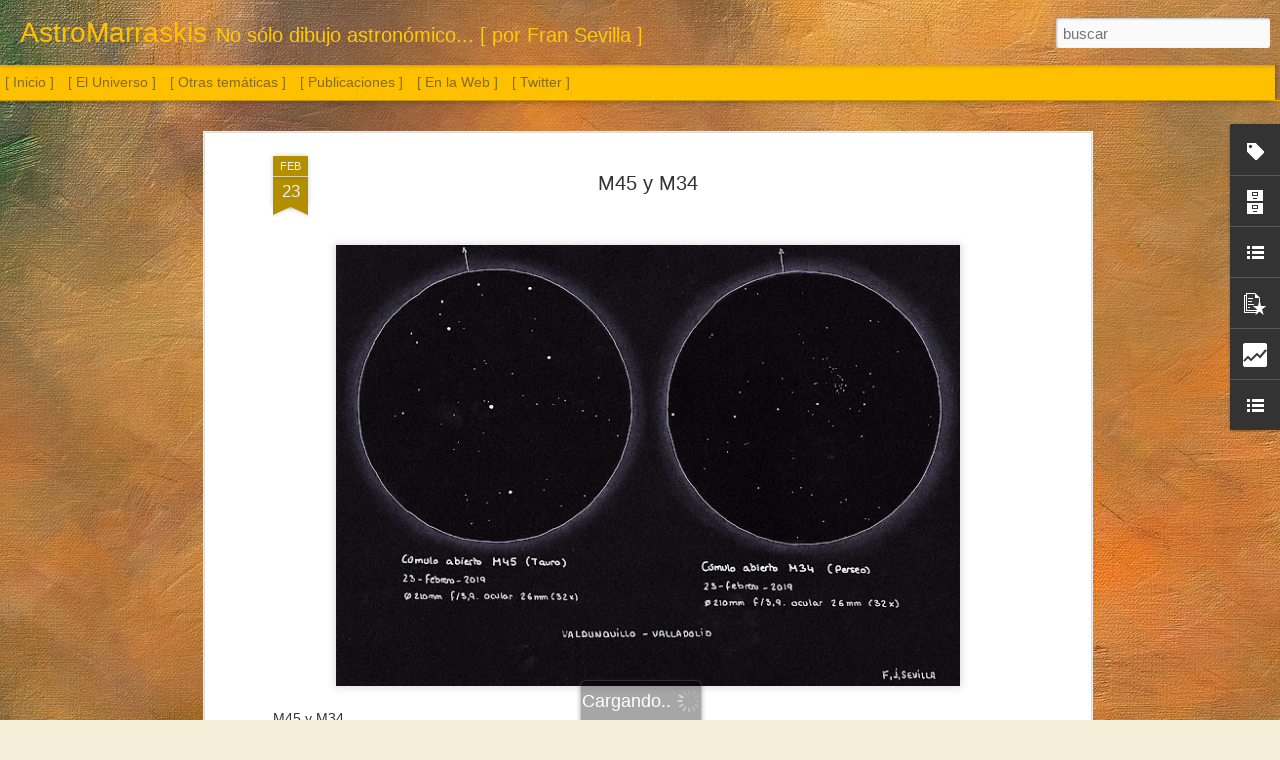

--- FILE ---
content_type: text/html; charset=UTF-8
request_url: https://www.astromarraskis.com/2019/02/m45-y-m34.html
body_size: 5327
content:
<!DOCTYPE html>
<html class='v2' dir='ltr' lang='es' xmlns='http://www.w3.org/1999/xhtml' xmlns:b='http://www.google.com/2005/gml/b' xmlns:data='http://www.google.com/2005/gml/data' xmlns:expr='http://www.google.com/2005/gml/expr'>
<head>
<link href='https://www.blogger.com/static/v1/widgets/335934321-css_bundle_v2.css' rel='stylesheet' type='text/css'/>
<meta content='pintura, dibujo, acuarela, oleo, acrílico, pastel, carboncillo, grafito, paisajes, astronomía ' name='keywords'/>
<meta content='text/html; charset=UTF-8' http-equiv='Content-Type'/>
<meta content='blogger' name='generator'/>
<link href='https://www.astromarraskis.com/favicon.ico' rel='icon' type='image/x-icon'/>
<link href='https://www.astromarraskis.com/2019/02/m45-y-m34.html' rel='canonical'/>
<link rel="alternate" type="application/atom+xml" title="AstroMarraskis - Atom" href="https://www.astromarraskis.com/feeds/posts/default" />
<link rel="alternate" type="application/rss+xml" title="AstroMarraskis - RSS" href="https://www.astromarraskis.com/feeds/posts/default?alt=rss" />
<link rel="service.post" type="application/atom+xml" title="AstroMarraskis - Atom" href="https://www.blogger.com/feeds/9085394447566961587/posts/default" />

<link rel="alternate" type="application/atom+xml" title="AstroMarraskis - Atom" href="https://www.astromarraskis.com/feeds/3730604965861840013/comments/default" />
<!--Can't find substitution for tag [blog.ieCssRetrofitLinks]-->
<link href='https://blogger.googleusercontent.com/img/b/R29vZ2xl/AVvXsEhfG9tFZQSO97jkBOS-MXnMWMVBtJrEbpS9PZSaskFbtaQZ8R8HSljn_meTLuSeSvx1hVDIlg4IkEuOdItaOvB2hHvwn68oczAVYcI0MbIQ66Qi6pxx-rZ5fMflD3jXtzaTFatgXNZWPA_A/s640/20190223_M45-M34_Pastel_lowRes.jpg' rel='image_src'/>
<meta content='https://www.astromarraskis.com/2019/02/m45-y-m34.html' property='og:url'/>
<meta content='M45 y M34' property='og:title'/>
<meta content='Página dedicada al dibujo astronómico y otras temáticas' property='og:description'/>
<meta content='https://blogger.googleusercontent.com/img/b/R29vZ2xl/AVvXsEhfG9tFZQSO97jkBOS-MXnMWMVBtJrEbpS9PZSaskFbtaQZ8R8HSljn_meTLuSeSvx1hVDIlg4IkEuOdItaOvB2hHvwn68oczAVYcI0MbIQ66Qi6pxx-rZ5fMflD3jXtzaTFatgXNZWPA_A/w1200-h630-p-k-no-nu/20190223_M45-M34_Pastel_lowRes.jpg' property='og:image'/>
<title>AstroMarraskis: M45 y M34</title>
<meta content='!' name='fragment'/>
<meta content='dynamic' name='blogger-template'/>
<meta content='IE=9,chrome=1' http-equiv='X-UA-Compatible'/>
<meta content='initial-scale=1.0, maximum-scale=1.0, user-scalable=no, width=device-width' name='viewport'/>
<style id='page-skin-1' type='text/css'><!--
/*-----------------------------------------------
Blogger Template Style
Name: Dynamic Views
----------------------------------------------- */
/* Variable definitions
====================
<Variable name="keycolor" description="Main Color" type="color" default="#ffffff"
variants="#2b256f,#00b2b4,#4ba976,#696f00,#b38f00,#f07300,#d0422c,#f37a86,#7b5341"/>
<Group description="Page">
<Variable name="page.text.font" description="Font" type="font"
default="'Helvetica Neue Light', HelveticaNeue-Light, 'Helvetica Neue', Helvetica, Arial, sans-serif"/>
<Variable name="page.text.color" description="Text Color" type="color"
default="#333333" variants="#333333"/>
<Variable name="body.background.color" description="Background Color" type="color"
default="#EEEEEE"
variants="#dfdfea,#d9f4f4,#e4f2eb,#e9ead9,#f4eed9,#fdead9,#f8e3e0,#fdebed,#ebe5e3"/>
</Group>
<Variable name="body.background" description="Body Background" type="background"
color="#EEEEEE" default="$(color) none repeat scroll top left"/>
<Group description="Header">
<Variable name="header.background.color" description="Background Color" type="color"
default="#F3F3F3" variants="#F3F3F3"/>
</Group>
<Group description="Header Bar">
<Variable name="primary.color" description="Background Color" type="color"
default="#333333" variants="#2b256f,#00b2b4,#4ba976,#696f00,#b38f00,#f07300,#d0422c,#f37a86,#7b5341"/>
<Variable name="menu.font" description="Font" type="font"
default="'Helvetica Neue Light', HelveticaNeue-Light, 'Helvetica Neue', Helvetica, Arial, sans-serif"/>
<Variable name="menu.text.color" description="Text Color" type="color"
default="#FFFFFF" variants="#FFFFFF"/>
</Group>
<Group description="Links">
<Variable name="link.font" description="Link Text" type="font"
default="'Helvetica Neue Light', HelveticaNeue-Light, 'Helvetica Neue', Helvetica, Arial, sans-serif"/>
<Variable name="link.color" description="Link Color" type="color"
default="#009EB8"
variants="#2b256f,#00b2b4,#4ba976,#696f00,#b38f00,#f07300,#d0422c,#f37a86,#7b5341"/>
<Variable name="link.hover.color" description="Link Hover Color" type="color"
default="#009EB8"
variants="#2b256f,#00b2b4,#4ba976,#696f00,#b38f00,#f07300,#d0422c,#f37a86,#7b5341"/>
<Variable name="link.visited.color" description="Link Visited Color" type="color"
default="#009EB8"
variants="#2b256f,#00b2b4,#4ba976,#696f00,#b38f00,#f07300,#d0422c,#f37a86,#7b5341"/>
</Group>
<Group description="Blog Title">
<Variable name="blog.title.font" description="Font" type="font"
default="'Helvetica Neue Light', HelveticaNeue-Light, 'Helvetica Neue', Helvetica, Arial, sans-serif"/>
<Variable name="blog.title.color" description="Color" type="color"
default="#555555" variants="#555555"/>
</Group>
<Group description="Blog Description">
<Variable name="blog.description.font" description="Font" type="font"
default="'Helvetica Neue Light', HelveticaNeue-Light, 'Helvetica Neue', Helvetica, Arial, sans-serif"/>
<Variable name="blog.description.color" description="Color" type="color"
default="#555555" variants="#555555"/>
</Group>
<Group description="Post Title">
<Variable name="post.title.font" description="Font" type="font"
default="'Helvetica Neue Light', HelveticaNeue-Light, 'Helvetica Neue', Helvetica, Arial, sans-serif"/>
<Variable name="post.title.color" description="Color" type="color"
default="#333333" variants="#333333"/>
</Group>
<Group description="Date Ribbon">
<Variable name="ribbon.color" description="Color" type="color"
default="#666666" variants="#2b256f,#00b2b4,#4ba976,#696f00,#b38f00,#f07300,#d0422c,#f37a86,#7b5341"/>
<Variable name="ribbon.hover.color" description="Hover Color" type="color"
default="#AD3A2B" variants="#AD3A2B"/>
</Group>
<Variable name="blitzview" description="Initial view type" type="string" default="sidebar"/>
*/
/* BEGIN CUT */
{
"font:Text": "'Helvetica Neue Light', HelveticaNeue-Light, 'Helvetica Neue', Helvetica, Arial, sans-serif",
"color:Text": "#333333",
"image:Background": "#EEEEEE url(//3.bp.blogspot.com/-Lw7-Rx6KiDY/XZtdT4lGoCI/AAAAAAAAYew/WK6VRmrIlogOOnJh3DPF9ORj9uTpVgJ-ACK4BGAYYCw/s0/abstract-319750_1920.jpg) repeat fixed top left",
"color:Background": "#f4eed9",
"color:Header Background": "#f3f3f3",
"color:Primary": "#ffc000",
"color:Menu Text": "#333333",
"font:Menu": "normal bold 100% Impact, sans-serif",
"font:Link": "'Helvetica Neue Light', HelveticaNeue-Light, 'Helvetica Neue', Helvetica, Arial, sans-serif",
"color:Link": "#b38f00",
"color:Link Visited": "#b38f00",
"color:Link Hover": "#b38f00",
"font:Blog Title": "normal normal 100% Impact, sans-serif",
"color:Blog Title": "#ffc000",
"font:Blog Description": "normal normal 100% Impact, sans-serif",
"color:Blog Description": "#ffcb00",
"font:Post Title": "'Helvetica Neue Light', HelveticaNeue-Light, 'Helvetica Neue', Helvetica, Arial, sans-serif",
"color:Post Title": "#333333",
"color:Ribbon": "#b38f00",
"color:Ribbon Hover": "#ad3a2b",
"view": "snapshot"
}
/* END CUT */
#Classic.ss, #views ul li:first-child ,
#Flipcard.ss, #views ul li:nth-child(2),
#Magazine.ss, #views ul li:nth-child(3),
#Mosaic.ss, #views ul li:nth-child(4),
#Sidebar.ss, #views ul li:nth-child(5),
#Snapsnot.ss, #views ul li:nth-child(6),
#Timeslide.ss, #views ul li:nth-child(7)
{
display: none !important;
}
#views{
display: none !important;
}
#header #pages, #header #pages:before{
border-left: 0px !important;
}
.blogger-gear {background-image:none !important;}
#gadget-dock {position: fixed !important; right: 0px !important;}
.menu {display: none;}.header-drawer{margin-left: -5px !important;}
#gadget-dock {position: fixed !important; right: 0px !important;}
.blogger-gear {background-image:none !important;}
--></style>
<style id='template-skin-1' type='text/css'><!--
body {
min-width: 1280px;
}
.column-center-outer {
margin-top: 46px;
}
.content-outer, .content-fauxcolumn-outer, .region-inner {
min-width: 1280px;
max-width: 1280px;
_width: 1280px;
}
.main-inner .columns {
padding-left: 0;
padding-right: 310px;
}
.main-inner .fauxcolumn-center-outer {
left: 0;
right: 310px;
/* IE6 does not respect left and right together */
_width: expression(this.parentNode.offsetWidth -
parseInt("0") -
parseInt("310px") + 'px');
}
.main-inner .fauxcolumn-left-outer {
width: 0;
}
.main-inner .fauxcolumn-right-outer {
width: 310px;
}
.main-inner .column-left-outer {
width: 0;
right: 100%;
margin-left: -0;
}
.main-inner .column-right-outer {
width: 310px;
margin-right: -310px;
}
#layout {
min-width: 0;
}
#layout .content-outer {
min-width: 0;
width: 800px;
}
#layout .region-inner {
min-width: 0;
width: auto;
}
--></style>
<script src='//www.blogblog.com/dynamicviews/f9a985b7a2d28680/js/thirdparty/jquery.js' type='text/javascript'></script>
<script src='//www.blogblog.com/dynamicviews/f9a985b7a2d28680/js/thirdparty/jquery-mousewheel.js' type='text/javascript'></script>
<script src='//www.blogblog.com/dynamicviews/f9a985b7a2d28680/js/common.js' type='text/javascript'></script>
<script src='//www.blogblog.com/dynamicviews/f9a985b7a2d28680/js/languages/lang__es.js' type='text/javascript'></script>
<script src='//www.blogblog.com/dynamicviews/f9a985b7a2d28680/js/snapshot.js' type='text/javascript'></script>
<script src='//www.blogblog.com/dynamicviews/f9a985b7a2d28680/js/gadgets.js' type='text/javascript'></script>
<script src='//www.blogblog.com/dynamicviews/4224c15c4e7c9321/js/comments.js'></script>
<link href='https://www.blogger.com/dyn-css/authorization.css?targetBlogID=9085394447566961587&amp;zx=d23ea81d-37cd-4e20-9c93-40e57519bb46' media='none' onload='if(media!=&#39;all&#39;)media=&#39;all&#39;' rel='stylesheet'/><noscript><link href='https://www.blogger.com/dyn-css/authorization.css?targetBlogID=9085394447566961587&amp;zx=d23ea81d-37cd-4e20-9c93-40e57519bb46' rel='stylesheet'/></noscript>
<meta name='google-adsense-platform-account' content='ca-host-pub-1556223355139109'/>
<meta name='google-adsense-platform-domain' content='blogspot.com'/>

</head>
<body>
<div class='content'>
<div class='content-outer'>
<div class='fauxborder-left content-fauxborder-left'>
<div class='content-inner'>
<div class='main-outer'>
<div class='fauxborder-left main-fauxborder-left'>
<div class='region-inner main-inner'>
<div class='columns fauxcolumns'>
<div class='column-center-outer'>
<div class='column-center-inner'>
<div class='main section' id='main'>
</div>
</div>
</div>
<div class='column-right-outer'>
<div class='column-right-inner'>
<aside>
<div class='sidebar section' id='sidebar-right-1'>
</div>
</aside>
</div>
</div>
<div style='clear: both'></div>
</div>
</div>
</div>
</div>
</div>
</div>
</div>
</div>
<script language='javascript' type='text/javascript'>
      window.onload = function() {
        blogger.ui().configure().view();
      };
    </script>

<script type="text/javascript" src="https://www.blogger.com/static/v1/widgets/3845888474-widgets.js"></script>
<script type='text/javascript'>
window['__wavt'] = 'AOuZoY6u8QgrUJliRufGPdTohfr9x7x7Qg:1768835852423';_WidgetManager._Init('//www.blogger.com/rearrange?blogID\x3d9085394447566961587','//www.astromarraskis.com/2019/02/m45-y-m34.html','9085394447566961587');
_WidgetManager._SetDataContext([{'name': 'blog', 'data': {'blogId': '9085394447566961587', 'title': 'AstroMarraskis', 'url': 'https://www.astromarraskis.com/2019/02/m45-y-m34.html', 'canonicalUrl': 'https://www.astromarraskis.com/2019/02/m45-y-m34.html', 'homepageUrl': 'https://www.astromarraskis.com/', 'searchUrl': 'https://www.astromarraskis.com/search', 'canonicalHomepageUrl': 'https://www.astromarraskis.com/', 'blogspotFaviconUrl': 'https://www.astromarraskis.com/favicon.ico', 'bloggerUrl': 'https://www.blogger.com', 'hasCustomDomain': true, 'httpsEnabled': true, 'enabledCommentProfileImages': true, 'gPlusViewType': 'FILTERED_POSTMOD', 'adultContent': false, 'analyticsAccountNumber': '', 'encoding': 'UTF-8', 'locale': 'es', 'localeUnderscoreDelimited': 'es', 'languageDirection': 'ltr', 'isPrivate': false, 'isMobile': false, 'isMobileRequest': false, 'mobileClass': '', 'isPrivateBlog': false, 'isDynamicViewsAvailable': true, 'feedLinks': '\x3clink rel\x3d\x22alternate\x22 type\x3d\x22application/atom+xml\x22 title\x3d\x22AstroMarraskis - Atom\x22 href\x3d\x22https://www.astromarraskis.com/feeds/posts/default\x22 /\x3e\n\x3clink rel\x3d\x22alternate\x22 type\x3d\x22application/rss+xml\x22 title\x3d\x22AstroMarraskis - RSS\x22 href\x3d\x22https://www.astromarraskis.com/feeds/posts/default?alt\x3drss\x22 /\x3e\n\x3clink rel\x3d\x22service.post\x22 type\x3d\x22application/atom+xml\x22 title\x3d\x22AstroMarraskis - Atom\x22 href\x3d\x22https://www.blogger.com/feeds/9085394447566961587/posts/default\x22 /\x3e\n\n\x3clink rel\x3d\x22alternate\x22 type\x3d\x22application/atom+xml\x22 title\x3d\x22AstroMarraskis - Atom\x22 href\x3d\x22https://www.astromarraskis.com/feeds/3730604965861840013/comments/default\x22 /\x3e\n', 'meTag': '', 'adsenseHostId': 'ca-host-pub-1556223355139109', 'adsenseHasAds': false, 'adsenseAutoAds': false, 'boqCommentIframeForm': true, 'loginRedirectParam': '', 'isGoogleEverywhereLinkTooltipEnabled': true, 'view': '', 'dynamicViewsCommentsSrc': '//www.blogblog.com/dynamicviews/4224c15c4e7c9321/js/comments.js', 'dynamicViewsScriptSrc': '//www.blogblog.com/dynamicviews/f9a985b7a2d28680', 'plusOneApiSrc': 'https://apis.google.com/js/platform.js', 'disableGComments': true, 'interstitialAccepted': false, 'sharing': {'platforms': [{'name': 'Obtener enlace', 'key': 'link', 'shareMessage': 'Obtener enlace', 'target': ''}, {'name': 'Facebook', 'key': 'facebook', 'shareMessage': 'Compartir en Facebook', 'target': 'facebook'}, {'name': 'Escribe un blog', 'key': 'blogThis', 'shareMessage': 'Escribe un blog', 'target': 'blog'}, {'name': 'X', 'key': 'twitter', 'shareMessage': 'Compartir en X', 'target': 'twitter'}, {'name': 'Pinterest', 'key': 'pinterest', 'shareMessage': 'Compartir en Pinterest', 'target': 'pinterest'}, {'name': 'Correo electr\xf3nico', 'key': 'email', 'shareMessage': 'Correo electr\xf3nico', 'target': 'email'}], 'disableGooglePlus': true, 'googlePlusShareButtonWidth': 0, 'googlePlusBootstrap': '\x3cscript type\x3d\x22text/javascript\x22\x3ewindow.___gcfg \x3d {\x27lang\x27: \x27es\x27};\x3c/script\x3e'}, 'hasCustomJumpLinkMessage': true, 'jumpLinkMessage': 'Ampliar imagen \xbb', 'pageType': 'item', 'postId': '3730604965861840013', 'postImageThumbnailUrl': 'https://blogger.googleusercontent.com/img/b/R29vZ2xl/AVvXsEhfG9tFZQSO97jkBOS-MXnMWMVBtJrEbpS9PZSaskFbtaQZ8R8HSljn_meTLuSeSvx1hVDIlg4IkEuOdItaOvB2hHvwn68oczAVYcI0MbIQ66Qi6pxx-rZ5fMflD3jXtzaTFatgXNZWPA_A/s72-c/20190223_M45-M34_Pastel_lowRes.jpg', 'postImageUrl': 'https://blogger.googleusercontent.com/img/b/R29vZ2xl/AVvXsEhfG9tFZQSO97jkBOS-MXnMWMVBtJrEbpS9PZSaskFbtaQZ8R8HSljn_meTLuSeSvx1hVDIlg4IkEuOdItaOvB2hHvwn68oczAVYcI0MbIQ66Qi6pxx-rZ5fMflD3jXtzaTFatgXNZWPA_A/s640/20190223_M45-M34_Pastel_lowRes.jpg', 'pageName': 'M45 y M34', 'pageTitle': 'AstroMarraskis: M45 y M34', 'metaDescription': ''}}, {'name': 'features', 'data': {}}, {'name': 'messages', 'data': {'edit': 'Editar', 'linkCopiedToClipboard': 'El enlace se ha copiado en el Portapapeles.', 'ok': 'Aceptar', 'postLink': 'Enlace de la entrada'}}, {'name': 'skin', 'data': {'vars': {'link_color': '#b38f00', 'post_title_color': '#333333', 'blog_description_font': 'normal normal 100% Impact, sans-serif', 'body_background_color': '#f4eed9', 'ribbon_color': '#b38f00', 'body_background': '#EEEEEE url(http://3.bp.blogspot.com/-Lw7-Rx6KiDY/XZtdT4lGoCI/AAAAAAAAYew/WK6VRmrIlogOOnJh3DPF9ORj9uTpVgJ-ACK4BGAYYCw/s0/abstract-319750_1920.jpg) repeat fixed top left', 'blitzview': 'snapshot', 'link_visited_color': '#b38f00', 'link_hover_color': '#b38f00', 'header_background_color': '#f3f3f3', 'keycolor': '#bf9000', 'page_text_font': '\x27Helvetica Neue Light\x27, HelveticaNeue-Light, \x27Helvetica Neue\x27, Helvetica, Arial, sans-serif', 'blog_title_color': '#ffc000', 'ribbon_hover_color': '#ad3a2b', 'blog_title_font': 'normal normal 100% Impact, sans-serif', 'link_font': '\x27Helvetica Neue Light\x27, HelveticaNeue-Light, \x27Helvetica Neue\x27, Helvetica, Arial, sans-serif', 'menu_font': 'normal bold 100% Impact, sans-serif', 'primary_color': '#ffc000', 'page_text_color': '#333333', 'post_title_font': '\x27Helvetica Neue Light\x27, HelveticaNeue-Light, \x27Helvetica Neue\x27, Helvetica, Arial, sans-serif', 'blog_description_color': '#ffcb00', 'menu_text_color': '#333333'}, 'override': '.menu {display: none;}.header-drawer{margin-left: -5px !important;}\n#gadget-dock {position: fixed !important; right: 0px !important;}\n.blogger-gear {background-image:none !important;}', 'url': 'custom'}}, {'name': 'template', 'data': {'name': 'custom', 'localizedName': 'Personalizado', 'isResponsive': false, 'isAlternateRendering': false, 'isCustom': true}}, {'name': 'view', 'data': {'classic': {'name': 'classic', 'url': '?view\x3dclassic'}, 'flipcard': {'name': 'flipcard', 'url': '?view\x3dflipcard'}, 'magazine': {'name': 'magazine', 'url': '?view\x3dmagazine'}, 'mosaic': {'name': 'mosaic', 'url': '?view\x3dmosaic'}, 'sidebar': {'name': 'sidebar', 'url': '?view\x3dsidebar'}, 'snapshot': {'name': 'snapshot', 'url': '?view\x3dsnapshot'}, 'timeslide': {'name': 'timeslide', 'url': '?view\x3dtimeslide'}, 'isMobile': false, 'title': 'M45 y M34', 'description': 'P\xe1gina dedicada al dibujo astron\xf3mico y otras tem\xe1ticas', 'featuredImage': 'https://blogger.googleusercontent.com/img/b/R29vZ2xl/AVvXsEhfG9tFZQSO97jkBOS-MXnMWMVBtJrEbpS9PZSaskFbtaQZ8R8HSljn_meTLuSeSvx1hVDIlg4IkEuOdItaOvB2hHvwn68oczAVYcI0MbIQ66Qi6pxx-rZ5fMflD3jXtzaTFatgXNZWPA_A/s640/20190223_M45-M34_Pastel_lowRes.jpg', 'url': 'https://www.astromarraskis.com/2019/02/m45-y-m34.html', 'type': 'item', 'isSingleItem': true, 'isMultipleItems': false, 'isError': false, 'isPage': false, 'isPost': true, 'isHomepage': false, 'isArchive': false, 'isLabelSearch': false, 'postId': 3730604965861840013}}]);
_WidgetManager._RegisterWidget('_BlogView', new _WidgetInfo('Blog1', 'main', document.getElementById('Blog1'), {'cmtInteractionsEnabled': false, 'lightboxEnabled': true, 'lightboxModuleUrl': 'https://www.blogger.com/static/v1/jsbin/498020680-lbx__es.js', 'lightboxCssUrl': 'https://www.blogger.com/static/v1/v-css/828616780-lightbox_bundle.css'}, 'displayModeFull'));
_WidgetManager._RegisterWidget('_LabelView', new _WidgetInfo('Label1', 'sidebar-right-1', document.getElementById('Label1'), {}, 'displayModeFull'));
_WidgetManager._RegisterWidget('_HeaderView', new _WidgetInfo('Header1', 'sidebar-right-1', document.getElementById('Header1'), {}, 'displayModeFull'));
_WidgetManager._RegisterWidget('_BlogSearchView', new _WidgetInfo('BlogSearch1', 'sidebar-right-1', document.getElementById('BlogSearch1'), {}, 'displayModeFull'));
_WidgetManager._RegisterWidget('_PageListView', new _WidgetInfo('PageList1', 'sidebar-right-1', document.getElementById('PageList1'), {'title': '', 'links': [{'isCurrentPage': false, 'href': 'https://www.astromarraskis.com/#', 'title': '[ Inicio ]'}, {'isCurrentPage': false, 'href': 'https://www.astromarraskis.com/search/label/Astronom%C3%ADa', 'title': '[ El Universo ]'}, {'isCurrentPage': false, 'href': 'https://www.astromarraskis.com/search/label/Otras%20tem%C3%A1ticas', 'title': '[ Otras tem\xe1ticas ]'}, {'isCurrentPage': false, 'href': 'https://www.astromarraskis.com/search/label/Publicaciones', 'title': '[ Publicaciones ]'}, {'isCurrentPage': false, 'href': 'https://www.astromarraskis.com/p/en-la-web.html', 'id': '3843292244123628088', 'title': '[ En la Web ]'}, {'isCurrentPage': false, 'href': 'https://twitter.com/fjsevilla', 'title': '[ Twitter ]'}], 'mobile': false, 'showPlaceholder': true, 'hasCurrentPage': false}, 'displayModeFull'));
_WidgetManager._RegisterWidget('_BlogArchiveView', new _WidgetInfo('BlogArchive1', 'sidebar-right-1', document.getElementById('BlogArchive1'), {'languageDirection': 'ltr', 'loadingMessage': 'Cargando\x26hellip;'}, 'displayModeFull'));
_WidgetManager._RegisterWidget('_LinkListView', new _WidgetInfo('LinkList2', 'sidebar-right-1', document.getElementById('LinkList2'), {}, 'displayModeFull'));
_WidgetManager._RegisterWidget('_PopularPostsView', new _WidgetInfo('PopularPosts1', 'sidebar-right-1', document.getElementById('PopularPosts1'), {}, 'displayModeFull'));
_WidgetManager._RegisterWidget('_StatsView', new _WidgetInfo('Stats1', 'sidebar-right-1', document.getElementById('Stats1'), {'title': 'Visitantes', 'showGraphicalCounter': false, 'showAnimatedCounter': false, 'showSparkline': false, 'statsUrl': '//www.astromarraskis.com/b/stats?style\x3dBLACK_TRANSPARENT\x26timeRange\x3dALL_TIME\x26token\x3dAPq4FmBtu64mwhhXMd4OEnll4_plbMpro7Qi_B5ZsPwcmaNILgnSfUKU2Y73zppRa7995T1OW0Sfa9GnoIk0YVbwvGuCVKFWAg'}, 'displayModeFull'));
_WidgetManager._RegisterWidget('_LinkListView', new _WidgetInfo('LinkList1', 'sidebar-right-1', document.getElementById('LinkList1'), {}, 'displayModeFull'));
</script>
</body>
</html>

--- FILE ---
content_type: text/html; charset=UTF-8
request_url: https://www.astromarraskis.com/b/stats?style=BLACK_TRANSPARENT&timeRange=ALL_TIME&token=APq4FmCFe8V1laRgq0Uj9sMDsNaxratyjMPEPfk74xZRIjiHE3Wb7g3cQZIivqQ6KDEWmC1c7AgRp3ttBOe66ro1KIL20GMwRA&v=0&action=initial&widgetId=Stats1&responseType=js
body_size: 14
content:
{"total":754871,"sparklineOptions":{"backgroundColor":{"fillOpacity":0.1,"fill":"#000000"},"series":[{"areaOpacity":0.3,"color":"#202020"}]},"sparklineData":[[0,20],[1,25],[2,21],[3,23],[4,17],[5,15],[6,14],[7,19],[8,16],[9,15],[10,13],[11,15],[12,15],[13,20],[14,14],[15,18],[16,18],[17,31],[18,16],[19,22],[20,20],[21,15],[22,21],[23,14],[24,21],[25,20],[26,60],[27,99],[28,100],[29,40]],"nextTickMs":150000}

--- FILE ---
content_type: text/html; charset=UTF-8
request_url: https://www.astromarraskis.com/b/stats?style=BLACK_TRANSPARENT&timeRange=ALL_TIME&token=APq4FmAlxkhK-salnl0hFoRi3v1EHQI_nGpwjD44mJ43jmMvunW40d2_PE_oX1jecSgaPhh-hbSiq7TuxwCF6uuqgI0BRBnxJg&v=0&action=initial&widgetId=Stats1&responseType=js
body_size: 10
content:
{"total":754871,"sparklineOptions":{"backgroundColor":{"fillOpacity":0.1,"fill":"#000000"},"series":[{"areaOpacity":0.3,"color":"#202020"}]},"sparklineData":[[0,20],[1,25],[2,21],[3,23],[4,17],[5,15],[6,14],[7,19],[8,16],[9,15],[10,13],[11,15],[12,15],[13,20],[14,14],[15,18],[16,18],[17,31],[18,16],[19,22],[20,20],[21,15],[22,21],[23,14],[24,21],[25,20],[26,60],[27,99],[28,100],[29,40]],"nextTickMs":150000}

--- FILE ---
content_type: text/javascript; charset=UTF-8
request_url: https://www.astromarraskis.com/?v=0&action=initial&widgetId=PopularPosts1&responseType=js&xssi_token=AOuZoY6u8QgrUJliRufGPdTohfr9x7x7Qg%3A1768835852423
body_size: 1722
content:
try {
_WidgetManager._HandleControllerResult('PopularPosts1', 'initial',{'title': 'Entradas populares', 'showSnippets': true, 'showThumbnails': true, 'thumbnailSize': 72, 'showAuthor': false, 'showDate': false, 'posts': [{'id': '2112930375135613795', 'title': 'Sol. 28 de diciembre de 2025', 'href': 'https://www.astromarraskis.com/2025/12/sol-28-de-diciembre-de-2025.html', 'snippet': '\xa0 Sol. 28 de diciembre de 2025', 'thumbnail': 'https://blogger.googleusercontent.com/img/b/R29vZ2xl/AVvXsEjGCHcDvAkvAiBodQNfV3x7mvsJx3LfmN5Vzks34PMfjrjDsAIXqRHoeGekmT5x2RIMEFt_lwv1WXg-vwiy-srqc0ejUOPkNMwj5sGusUmh5KR9uSWSUPlw2UcoF2vZ2l76DMyWA8E6Yh-zeEXx1KmYnK34glGWKsjOyTkHEIGj8w_eWJBZlRqL6tob95Mk/s72-w640-c-h480/20251228_Sol_digital.jpg', 'featuredImage': 'https://blogger.googleusercontent.com/img/b/R29vZ2xl/AVvXsEjGCHcDvAkvAiBodQNfV3x7mvsJx3LfmN5Vzks34PMfjrjDsAIXqRHoeGekmT5x2RIMEFt_lwv1WXg-vwiy-srqc0ejUOPkNMwj5sGusUmh5KR9uSWSUPlw2UcoF2vZ2l76DMyWA8E6Yh-zeEXx1KmYnK34glGWKsjOyTkHEIGj8w_eWJBZlRqL6tob95Mk/w640-h480/20251228_Sol_digital.jpg'}, {'id': '4740093142123360782', 'title': 'Nebulosa de Ori\xf3n', 'href': 'https://www.astromarraskis.com/2024/12/nebulosa-de-orion.html', 'snippet': '\xa0 Nebulosa de Ori\xf3n', 'thumbnail': 'https://blogger.googleusercontent.com/img/b/R29vZ2xl/AVvXsEiO8Gtuf6uzljZGTWBTRx2dno7cT_g6WB_BUTeun6JuA78qKKZWpeH6QaXwrvYXThigU-gqwbJcl9330tRoyalGjUV1SGbMVRx5A6H6-AF42E2B_B3JtVnzW_FHjlO3ZCB2AGpYgPasIcNg8BRp-D81sr6kbXIWkrab_LroySUyxDM2qX1gFQjGfuTFZbr5/s72-w640-c-h408/20241221_M42_grafito_LowRes.jpg', 'featuredImage': 'https://blogger.googleusercontent.com/img/b/R29vZ2xl/AVvXsEiO8Gtuf6uzljZGTWBTRx2dno7cT_g6WB_BUTeun6JuA78qKKZWpeH6QaXwrvYXThigU-gqwbJcl9330tRoyalGjUV1SGbMVRx5A6H6-AF42E2B_B3JtVnzW_FHjlO3ZCB2AGpYgPasIcNg8BRp-D81sr6kbXIWkrab_LroySUyxDM2qX1gFQjGfuTFZbr5/w640-h408/20241221_M42_grafito_LowRes.jpg'}, {'id': '3797937786226627108', 'title': 'Saturno con anillos de canto y Tit\xe1n', 'href': 'https://www.astromarraskis.com/2025/11/saturno-con-anillos-de-canto-y-titan.html', 'snippet': '\xa0Saturno con anillos de canto y Tit\xe1n', 'thumbnail': 'https://blogger.googleusercontent.com/img/b/R29vZ2xl/AVvXsEh1V9iqj8MT6LeGDN7TsIX0WpN6Xwl5mY286RALsEQWlgG52Qf0ViAkVNf9ssgb2WpaQ5oA5MPoo_lsm7Qg1ys5MCVUO1jLERR5tJV_-jU8Cn2Vc_WiKGJ5qoxiULKwDGBoefh2nS_iYiw2vAu2gzm2YkYtDtzHhGNkVDCJ6sho1pPZ6F5SOS6kMd1IZ-_d/s72-w640-c-h426/20251128_Saturno_digital.jpg', 'featuredImage': 'https://blogger.googleusercontent.com/img/b/R29vZ2xl/AVvXsEh1V9iqj8MT6LeGDN7TsIX0WpN6Xwl5mY286RALsEQWlgG52Qf0ViAkVNf9ssgb2WpaQ5oA5MPoo_lsm7Qg1ys5MCVUO1jLERR5tJV_-jU8Cn2Vc_WiKGJ5qoxiULKwDGBoefh2nS_iYiw2vAu2gzm2YkYtDtzHhGNkVDCJ6sho1pPZ6F5SOS6kMd1IZ-_d/w640-h426/20251128_Saturno_digital.jpg'}, {'id': '8133057639477484693', 'title': 'Sol. 14 de mayo de 2022', 'href': 'https://www.astromarraskis.com/2022/05/sol-14-de-mayo-de-2022.html', 'snippet': '\xa0Sol. 14 de mayo de 2022', 'thumbnail': 'https://blogger.googleusercontent.com/img/b/R29vZ2xl/AVvXsEi7eIZYlAfWX16vKXcUQ1CN0hTrK0IDf2aT57DVaHsp8v6fHiMAiecmxMdDgPOkJ0XOs4BYaZ-GRG9OA6KzFgYAKiZ0wL92ZXim09dqG07bK3gmavKvzwPeHaGBCD60bg6h_yhochZbrRtO_xN9zoEwSeraZxPZ8RS9YPprBcwCs-9LpkwlYbzsI3Yyyg/s72-w446-c-h640/20220514_Sol_Tinta_LowRes.jpg', 'featuredImage': 'https://blogger.googleusercontent.com/img/b/R29vZ2xl/AVvXsEi7eIZYlAfWX16vKXcUQ1CN0hTrK0IDf2aT57DVaHsp8v6fHiMAiecmxMdDgPOkJ0XOs4BYaZ-GRG9OA6KzFgYAKiZ0wL92ZXim09dqG07bK3gmavKvzwPeHaGBCD60bg6h_yhochZbrRtO_xN9zoEwSeraZxPZ8RS9YPprBcwCs-9LpkwlYbzsI3Yyyg/w446-h640/20220514_Sol_Tinta_LowRes.jpg'}, {'id': '359795343355433185', 'title': 'Galaxia del Remolino', 'href': 'https://www.astromarraskis.com/2025/02/galaxia-del-remolino.html', 'snippet': '\xa0 Galaxia del Remolino', 'thumbnail': 'https://blogger.googleusercontent.com/img/b/R29vZ2xl/AVvXsEgGZ21v42L0b-15HjjB2DzD-yYBtuKShIRWCaFnez2-G1WMrHzvAzxHF7s6Y9IMoDDc3vQ79jAYTz9h0HLmZF2RL5trgordRpiXG2oPyiRs_UpRDqLtcSrH8FtZYZM31wRygfFs1I20hwRsumKDqPThgRQ1FJJr9MPYlsrf6TqqMvsGSCQe3L9HZ-sokF2Z/s72-w554-c-h640/20250216_M51_Grafito.jpg', 'featuredImage': 'https://blogger.googleusercontent.com/img/b/R29vZ2xl/AVvXsEgGZ21v42L0b-15HjjB2DzD-yYBtuKShIRWCaFnez2-G1WMrHzvAzxHF7s6Y9IMoDDc3vQ79jAYTz9h0HLmZF2RL5trgordRpiXG2oPyiRs_UpRDqLtcSrH8FtZYZM31wRygfFs1I20hwRsumKDqPThgRQ1FJJr9MPYlsrf6TqqMvsGSCQe3L9HZ-sokF2Z/w554-h640/20250216_M51_Grafito.jpg'}, {'id': '1407051771198830688', 'title': 'Sol. 19 al 28 de mayo de 2025 (10 l\xe1minas)', 'href': 'https://www.astromarraskis.com/2025/05/sol-19-de-mayo-de-2025.html', 'snippet': '\xa0 Sol. 19 al 28 de mayo de 2025 (10 l\xe1minas). Ver\xf3nica Casanova\xa0', 'thumbnail': 'https://blogger.googleusercontent.com/img/b/R29vZ2xl/AVvXsEhwvdrYMYgkEbdBj8E280GWoxFFC7eqceUG227tv2D-9_wgk6MNpCpPaTHy36MSohxwfCd995iXKjYtBF8DQ0PS0jei5hsh3dqWVd1Ta0VRaX8L0ioxiUpcejXztcK4yoQHw7d17gq_41Gqwf4WjGmaZRwbF7-NigFyhmmiDXiOJuJAcf-qcwUB7Yjb8ESh/s72-w610-c-h640/20250519_Sol_Grafito.jpg', 'featuredImage': 'https://blogger.googleusercontent.com/img/b/R29vZ2xl/AVvXsEhwvdrYMYgkEbdBj8E280GWoxFFC7eqceUG227tv2D-9_wgk6MNpCpPaTHy36MSohxwfCd995iXKjYtBF8DQ0PS0jei5hsh3dqWVd1Ta0VRaX8L0ioxiUpcejXztcK4yoQHw7d17gq_41Gqwf4WjGmaZRwbF7-NigFyhmmiDXiOJuJAcf-qcwUB7Yjb8ESh/w610-h640/20250519_Sol_Grafito.jpg'}, {'id': '2425906300818677606', 'title': 'Sol. 19 de septiembre a 2 de noviembre de 2025', 'href': 'https://www.astromarraskis.com/2025/11/sol-19-de-septiembre-2-de-noviembre-de.html', 'snippet': 'Sol. 19 de septiembre a 2 de noviembre de 2025', 'thumbnail': 'https://blogger.googleusercontent.com/img/b/R29vZ2xl/AVvXsEhF2Kl4RROQY3egIlnlqdXpY5jyqq8EnELbyNZ3ZuMH2ShZ4unVkhruXZnEGYRGi92Dl-2rATs4F2_StqVoKtabR40iuYnyH_R28KDA2kDBCg9ZExV3_lexLKHPnizvwWWOy7JmW9mjXi2-pVFcLPKJu9Vv9tX_UbxF5QeUoui_p_EPMubmN90Ig6HI9X_2/s72-w640-c-h478/20251102_Sol_Tinta_LowRes.jpg', 'featuredImage': 'https://blogger.googleusercontent.com/img/b/R29vZ2xl/AVvXsEhF2Kl4RROQY3egIlnlqdXpY5jyqq8EnELbyNZ3ZuMH2ShZ4unVkhruXZnEGYRGi92Dl-2rATs4F2_StqVoKtabR40iuYnyH_R28KDA2kDBCg9ZExV3_lexLKHPnizvwWWOy7JmW9mjXi2-pVFcLPKJu9Vv9tX_UbxF5QeUoui_p_EPMubmN90Ig6HI9X_2/w640-h478/20251102_Sol_Tinta_LowRes.jpg'}]});
} catch (e) {
  if (typeof log != 'undefined') {
    log('HandleControllerResult failed: ' + e);
  }
}


--- FILE ---
content_type: text/javascript; charset=UTF-8
request_url: https://www.astromarraskis.com/?v=0&action=initial&widgetId=PopularPosts1&responseType=js&xssi_token=AOuZoY6u8QgrUJliRufGPdTohfr9x7x7Qg%3A1768835852423
body_size: 1650
content:
try {
_WidgetManager._HandleControllerResult('PopularPosts1', 'initial',{'title': 'Entradas populares', 'showSnippets': true, 'showThumbnails': true, 'thumbnailSize': 72, 'showAuthor': false, 'showDate': false, 'posts': [{'id': '2112930375135613795', 'title': 'Sol. 28 de diciembre de 2025', 'href': 'https://www.astromarraskis.com/2025/12/sol-28-de-diciembre-de-2025.html', 'snippet': '\xa0 Sol. 28 de diciembre de 2025', 'thumbnail': 'https://blogger.googleusercontent.com/img/b/R29vZ2xl/AVvXsEjGCHcDvAkvAiBodQNfV3x7mvsJx3LfmN5Vzks34PMfjrjDsAIXqRHoeGekmT5x2RIMEFt_lwv1WXg-vwiy-srqc0ejUOPkNMwj5sGusUmh5KR9uSWSUPlw2UcoF2vZ2l76DMyWA8E6Yh-zeEXx1KmYnK34glGWKsjOyTkHEIGj8w_eWJBZlRqL6tob95Mk/s72-w640-c-h480/20251228_Sol_digital.jpg', 'featuredImage': 'https://blogger.googleusercontent.com/img/b/R29vZ2xl/AVvXsEjGCHcDvAkvAiBodQNfV3x7mvsJx3LfmN5Vzks34PMfjrjDsAIXqRHoeGekmT5x2RIMEFt_lwv1WXg-vwiy-srqc0ejUOPkNMwj5sGusUmh5KR9uSWSUPlw2UcoF2vZ2l76DMyWA8E6Yh-zeEXx1KmYnK34glGWKsjOyTkHEIGj8w_eWJBZlRqL6tob95Mk/w640-h480/20251228_Sol_digital.jpg'}, {'id': '4740093142123360782', 'title': 'Nebulosa de Ori\xf3n', 'href': 'https://www.astromarraskis.com/2024/12/nebulosa-de-orion.html', 'snippet': '\xa0 Nebulosa de Ori\xf3n', 'thumbnail': 'https://blogger.googleusercontent.com/img/b/R29vZ2xl/AVvXsEiO8Gtuf6uzljZGTWBTRx2dno7cT_g6WB_BUTeun6JuA78qKKZWpeH6QaXwrvYXThigU-gqwbJcl9330tRoyalGjUV1SGbMVRx5A6H6-AF42E2B_B3JtVnzW_FHjlO3ZCB2AGpYgPasIcNg8BRp-D81sr6kbXIWkrab_LroySUyxDM2qX1gFQjGfuTFZbr5/s72-w640-c-h408/20241221_M42_grafito_LowRes.jpg', 'featuredImage': 'https://blogger.googleusercontent.com/img/b/R29vZ2xl/AVvXsEiO8Gtuf6uzljZGTWBTRx2dno7cT_g6WB_BUTeun6JuA78qKKZWpeH6QaXwrvYXThigU-gqwbJcl9330tRoyalGjUV1SGbMVRx5A6H6-AF42E2B_B3JtVnzW_FHjlO3ZCB2AGpYgPasIcNg8BRp-D81sr6kbXIWkrab_LroySUyxDM2qX1gFQjGfuTFZbr5/w640-h408/20241221_M42_grafito_LowRes.jpg'}, {'id': '3797937786226627108', 'title': 'Saturno con anillos de canto y Tit\xe1n', 'href': 'https://www.astromarraskis.com/2025/11/saturno-con-anillos-de-canto-y-titan.html', 'snippet': '\xa0Saturno con anillos de canto y Tit\xe1n', 'thumbnail': 'https://blogger.googleusercontent.com/img/b/R29vZ2xl/AVvXsEh1V9iqj8MT6LeGDN7TsIX0WpN6Xwl5mY286RALsEQWlgG52Qf0ViAkVNf9ssgb2WpaQ5oA5MPoo_lsm7Qg1ys5MCVUO1jLERR5tJV_-jU8Cn2Vc_WiKGJ5qoxiULKwDGBoefh2nS_iYiw2vAu2gzm2YkYtDtzHhGNkVDCJ6sho1pPZ6F5SOS6kMd1IZ-_d/s72-w640-c-h426/20251128_Saturno_digital.jpg', 'featuredImage': 'https://blogger.googleusercontent.com/img/b/R29vZ2xl/AVvXsEh1V9iqj8MT6LeGDN7TsIX0WpN6Xwl5mY286RALsEQWlgG52Qf0ViAkVNf9ssgb2WpaQ5oA5MPoo_lsm7Qg1ys5MCVUO1jLERR5tJV_-jU8Cn2Vc_WiKGJ5qoxiULKwDGBoefh2nS_iYiw2vAu2gzm2YkYtDtzHhGNkVDCJ6sho1pPZ6F5SOS6kMd1IZ-_d/w640-h426/20251128_Saturno_digital.jpg'}, {'id': '8133057639477484693', 'title': 'Sol. 14 de mayo de 2022', 'href': 'https://www.astromarraskis.com/2022/05/sol-14-de-mayo-de-2022.html', 'snippet': '\xa0Sol. 14 de mayo de 2022', 'thumbnail': 'https://blogger.googleusercontent.com/img/b/R29vZ2xl/AVvXsEi7eIZYlAfWX16vKXcUQ1CN0hTrK0IDf2aT57DVaHsp8v6fHiMAiecmxMdDgPOkJ0XOs4BYaZ-GRG9OA6KzFgYAKiZ0wL92ZXim09dqG07bK3gmavKvzwPeHaGBCD60bg6h_yhochZbrRtO_xN9zoEwSeraZxPZ8RS9YPprBcwCs-9LpkwlYbzsI3Yyyg/s72-w446-c-h640/20220514_Sol_Tinta_LowRes.jpg', 'featuredImage': 'https://blogger.googleusercontent.com/img/b/R29vZ2xl/AVvXsEi7eIZYlAfWX16vKXcUQ1CN0hTrK0IDf2aT57DVaHsp8v6fHiMAiecmxMdDgPOkJ0XOs4BYaZ-GRG9OA6KzFgYAKiZ0wL92ZXim09dqG07bK3gmavKvzwPeHaGBCD60bg6h_yhochZbrRtO_xN9zoEwSeraZxPZ8RS9YPprBcwCs-9LpkwlYbzsI3Yyyg/w446-h640/20220514_Sol_Tinta_LowRes.jpg'}, {'id': '359795343355433185', 'title': 'Galaxia del Remolino', 'href': 'https://www.astromarraskis.com/2025/02/galaxia-del-remolino.html', 'snippet': '\xa0 Galaxia del Remolino', 'thumbnail': 'https://blogger.googleusercontent.com/img/b/R29vZ2xl/AVvXsEgGZ21v42L0b-15HjjB2DzD-yYBtuKShIRWCaFnez2-G1WMrHzvAzxHF7s6Y9IMoDDc3vQ79jAYTz9h0HLmZF2RL5trgordRpiXG2oPyiRs_UpRDqLtcSrH8FtZYZM31wRygfFs1I20hwRsumKDqPThgRQ1FJJr9MPYlsrf6TqqMvsGSCQe3L9HZ-sokF2Z/s72-w554-c-h640/20250216_M51_Grafito.jpg', 'featuredImage': 'https://blogger.googleusercontent.com/img/b/R29vZ2xl/AVvXsEgGZ21v42L0b-15HjjB2DzD-yYBtuKShIRWCaFnez2-G1WMrHzvAzxHF7s6Y9IMoDDc3vQ79jAYTz9h0HLmZF2RL5trgordRpiXG2oPyiRs_UpRDqLtcSrH8FtZYZM31wRygfFs1I20hwRsumKDqPThgRQ1FJJr9MPYlsrf6TqqMvsGSCQe3L9HZ-sokF2Z/w554-h640/20250216_M51_Grafito.jpg'}, {'id': '1407051771198830688', 'title': 'Sol. 19 al 28 de mayo de 2025 (10 l\xe1minas)', 'href': 'https://www.astromarraskis.com/2025/05/sol-19-de-mayo-de-2025.html', 'snippet': '\xa0 Sol. 19 al 28 de mayo de 2025 (10 l\xe1minas). Ver\xf3nica Casanova\xa0', 'thumbnail': 'https://blogger.googleusercontent.com/img/b/R29vZ2xl/AVvXsEhwvdrYMYgkEbdBj8E280GWoxFFC7eqceUG227tv2D-9_wgk6MNpCpPaTHy36MSohxwfCd995iXKjYtBF8DQ0PS0jei5hsh3dqWVd1Ta0VRaX8L0ioxiUpcejXztcK4yoQHw7d17gq_41Gqwf4WjGmaZRwbF7-NigFyhmmiDXiOJuJAcf-qcwUB7Yjb8ESh/s72-w610-c-h640/20250519_Sol_Grafito.jpg', 'featuredImage': 'https://blogger.googleusercontent.com/img/b/R29vZ2xl/AVvXsEhwvdrYMYgkEbdBj8E280GWoxFFC7eqceUG227tv2D-9_wgk6MNpCpPaTHy36MSohxwfCd995iXKjYtBF8DQ0PS0jei5hsh3dqWVd1Ta0VRaX8L0ioxiUpcejXztcK4yoQHw7d17gq_41Gqwf4WjGmaZRwbF7-NigFyhmmiDXiOJuJAcf-qcwUB7Yjb8ESh/w610-h640/20250519_Sol_Grafito.jpg'}, {'id': '2425906300818677606', 'title': 'Sol. 19 de septiembre a 2 de noviembre de 2025', 'href': 'https://www.astromarraskis.com/2025/11/sol-19-de-septiembre-2-de-noviembre-de.html', 'snippet': 'Sol. 19 de septiembre a 2 de noviembre de 2025', 'thumbnail': 'https://blogger.googleusercontent.com/img/b/R29vZ2xl/AVvXsEhF2Kl4RROQY3egIlnlqdXpY5jyqq8EnELbyNZ3ZuMH2ShZ4unVkhruXZnEGYRGi92Dl-2rATs4F2_StqVoKtabR40iuYnyH_R28KDA2kDBCg9ZExV3_lexLKHPnizvwWWOy7JmW9mjXi2-pVFcLPKJu9Vv9tX_UbxF5QeUoui_p_EPMubmN90Ig6HI9X_2/s72-w640-c-h478/20251102_Sol_Tinta_LowRes.jpg', 'featuredImage': 'https://blogger.googleusercontent.com/img/b/R29vZ2xl/AVvXsEhF2Kl4RROQY3egIlnlqdXpY5jyqq8EnELbyNZ3ZuMH2ShZ4unVkhruXZnEGYRGi92Dl-2rATs4F2_StqVoKtabR40iuYnyH_R28KDA2kDBCg9ZExV3_lexLKHPnizvwWWOy7JmW9mjXi2-pVFcLPKJu9Vv9tX_UbxF5QeUoui_p_EPMubmN90Ig6HI9X_2/w640-h478/20251102_Sol_Tinta_LowRes.jpg'}]});
} catch (e) {
  if (typeof log != 'undefined') {
    log('HandleControllerResult failed: ' + e);
  }
}


--- FILE ---
content_type: text/javascript; charset=UTF-8
request_url: https://www.astromarraskis.com/?v=0&action=initial&widgetId=Stats1&responseType=js&xssi_token=AOuZoY6u8QgrUJliRufGPdTohfr9x7x7Qg%3A1768835852423
body_size: 36
content:
try {
_WidgetManager._HandleControllerResult('Stats1', 'initial',{'title': 'Visitantes', 'showGraphicalCounter': false, 'showAnimatedCounter': false, 'showSparkline': false, 'statsUrl': '//www.astromarraskis.com/b/stats?style\x3dBLACK_TRANSPARENT\x26timeRange\x3dALL_TIME\x26token\x3dAPq4FmAlxkhK-salnl0hFoRi3v1EHQI_nGpwjD44mJ43jmMvunW40d2_PE_oX1jecSgaPhh-hbSiq7TuxwCF6uuqgI0BRBnxJg'});
} catch (e) {
  if (typeof log != 'undefined') {
    log('HandleControllerResult failed: ' + e);
  }
}


--- FILE ---
content_type: text/javascript; charset=UTF-8
request_url: https://www.astromarraskis.com/?v=0&action=initial&widgetId=Stats1&responseType=js&xssi_token=AOuZoY6u8QgrUJliRufGPdTohfr9x7x7Qg%3A1768835852423
body_size: 37
content:
try {
_WidgetManager._HandleControllerResult('Stats1', 'initial',{'title': 'Visitantes', 'showGraphicalCounter': false, 'showAnimatedCounter': false, 'showSparkline': false, 'statsUrl': '//www.astromarraskis.com/b/stats?style\x3dBLACK_TRANSPARENT\x26timeRange\x3dALL_TIME\x26token\x3dAPq4FmCFe8V1laRgq0Uj9sMDsNaxratyjMPEPfk74xZRIjiHE3Wb7g3cQZIivqQ6KDEWmC1c7AgRp3ttBOe66ro1KIL20GMwRA'});
} catch (e) {
  if (typeof log != 'undefined') {
    log('HandleControllerResult failed: ' + e);
  }
}
